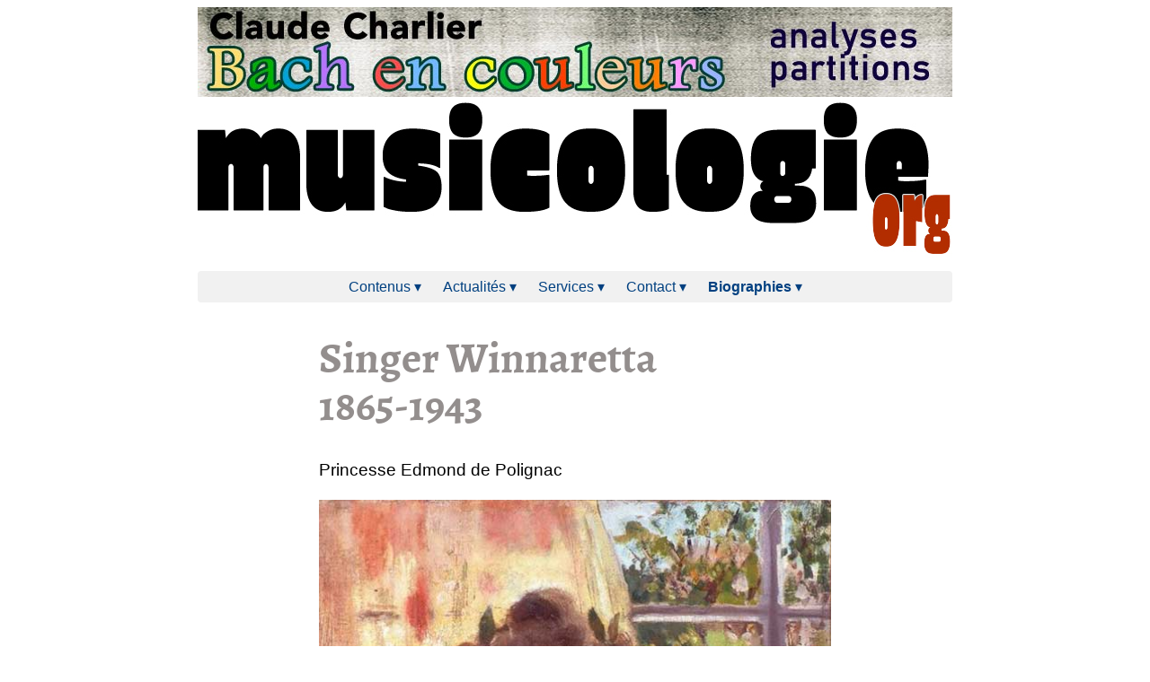

--- FILE ---
content_type: text/html
request_url: https://www.musicologie.org/Biographies/p/polignac.html
body_size: 6297
content:
<!DOCTYPE html>
<html lang="fr">
<head>
<meta charset="utf-8">
<meta name="viewport" content="width=device-width, initial-scale=1">
<meta http-equiv="x-ua-compatible" content="ie=edge">
<title>Princesse de Polignac (1865-1943)</title>
<meta name="description" content="notice biographique de Winnaretta Singer, princesse edmond de Polignac (1865-1942)">
<meta name="keywords" content="Winnaretta,Singer,princesse,edmond,Polignac,1865,1942">
<link rel="SHORTCUT ICON" href="https://www.musicologie.org/favicon.ico">
<link href="../bio25.css" rel="stylesheet" type="text/css">

<script src="../../scripts/menu.js" defer></script>

<!-- Google tag (gtag.js) --><script async src="https://www.googletagmanager.com/gtag/js?id=G-V26CRJ5TXD"></script>
<script>
  window.dataLayer = window.dataLayer || [];
  function gtag(){dataLayer.push(arguments);}
  gtag('js', new Date());
  
gtag('config', 'G-V26CRJ5TXD', {
      'content_group': 'biographies'
    });
</script>

<script defer src="https://cloud.umami.is/script.js" data-website-id="d2796137-8167-48ad-b4ad-c1f66bb69ce9"></script>

</head>
<body>
<script type="text/javascript">
(function(window, document, dataLayerName, id) {
window[dataLayerName]=window[dataLayerName]||[],window[dataLayerName].push({start:(new Date).getTime(),event:"stg.start"});var scripts=document.getElementsByTagName('script')[0],tags=document.createElement('script');
var qP=[];dataLayerName!=="dataLayer"&&qP.push("data_layer_name="+dataLayerName);var qPString=qP.length>0?("?"+qP.join("&")):"";
tags.async=!0,tags.src="https://musicologie.containers.piwik.pro/"+id+".js"+qPString,scripts.parentNode.insertBefore(tags,scripts);
!function(a,n,i){a[n]=a[n]||{};for(var c=0;c<i.length;c++)!function(i){a[n][i]=a[n][i]||{},a[n][i].api=a[n][i].api||function(){var a=[].slice.call(arguments,0);"string"==typeof a[0]&&window[dataLayerName].push({event:n+"."+i+":"+a[0],parameters:[].slice.call(arguments,1)})}}(i[c])}(window,"ppms",["tm","cm"]);
})(window, document, 'dataLayer', '7af801a4-b14c-4da9-94d4-4f1899caea4b');
</script>

<header>
<a href="../../bande_bio.html"><img src="../../images/bandeaux/bandeau_bio_840.jpg" alt="bandeau bio 840" width="840" height="100" class="responsive"></a> <a href="../../index.html"><img src="../../images/musicologie_org_840.jpg" alt="bandeau musicologie 840" width="840" height="174" class="responsive"></a>

<!--menu haut-->
<nav class="menu_haut">
  
<div class="menu-toggle" id="menu-toggle">☰ Menu</div>

  <ul class="menu-list" id="menu-list">
    <li class="dropdown">
      <span class="dropbtn">Contenus ▾</span>
      <ul class="dropdown-content">
        <li><a href="../../sites/sites.html">Encyclopédie de la musique</a></li>
        <li><a href="../../publirem/index.html">Études</a></li>
        <li><a href="../../theses/livres.html">Documents</a></li>
        <li><a href="../../Analyses_musicales/analyses.html">Analyses musicales</a></li>
      </ul>
    </li>

    <li class="dropdown">
      <span class="dropbtn">Actualités ▾</span>
      <ul class="dropdown-content">
        <li><a href="../../index.html">Actualité musicales</a></li>
        <li><a href="../../actu/livres.html">Nouveaux livres</a></li>
        <li><a href="../../actu/disques.html">Nouveaux cédés</a></li>
        <li><a href="../../actu/agenda.html">Agenda</a></li>
        <li><a href="../../actu/presse.html">Presse internationale</a></li>
      </ul>
    </li>

    <li class="dropdown">
      <span class="dropbtn">Services ▾</span>
      <ul class="dropdown-content">
        <li><a href="../../poste/annonce.html">Petites annonces</a></li>
        <li><a href="../../poste/bulletin.html">Abonnement au bulletin</a></li>
        <li><a href="../../recherche.html">Recherche et annuaire</a></li>
      </ul>
    </li>

    <li class="dropdown">
      <span class="dropbtn">Contact ▾</span>
      <ul class="dropdown-content">
        <li><a href="../../contact.html">À propos / contact</a></li>
        <li><a href="../../contact.html">Soutenir musicologie.org</a></li>
      </ul>
    </li>
	
	<li class="dropdown">
      <span class="dropbtn"><strong>Biographies</strong> ▾</span>
      <ul class="dropdown-content">
	  <li><a href="../a.html">A </a></li>
	  <li><a href="../b.html">B </a></li>
	  <li><a href="../c.html">C </a></li>
	  <li><a href="../d.html">D </a></li>
	  <li><a href="../e.html">E </a></li>
	  <li><a href="../f.html">F </a></li>
	  <li><a href="../g.html">G </a></li>
	  <li><a href="../h.html">H</a></li>
	  <li><a href="../i.html">I </a></li>
	  <li><a href="../j.html">J </a></li>
	  <li><a href="../k.html">K </a></li>
	  <li><a href="../l.html">L </a></li>
	  <li><a href="../m.html">M </a></li>
	  <li><a href="../n.html">N </a></li>
	  <li><a href="../o.html">O </a></li>
	  <li><a href="../p.html">P </a></li>
	  <li><a href="../q.html">Q </a></li>
	  <li><a href="../r.html">R </a></li>
	  <li><a href="../s.html">S </a></li>
	  <li><a href="../t.html">T </a></li>
	  <li><a href="../u.html">U </a></li>
	  <li><a href="../v.html">V </a></li>
	  <li><a href="../w.html">W </a></li>
	  <li><a href="../x.html">X </a></li>
	  <li><a href="../y.html">Y </a></li>
	  <li><a href="../z.html">Z </a></li>
    </ul>
  </li>
  </ul>
</nav>
</header>

<main id="bloc570">
<h1>Singer Winnaretta<br>
1865-1943</h1>
<p>Princesse Edmond de Polignac</p>
<p><img src="polignac_w.jpg" alt="Singer Winnaretta
1865-1943" width="566" height="834" class="responsive" ></p>
<p>Née à Yonkers, New York&nbsp;le 8 janvier 1865 - morte à 
Londres le 26 novembre 1943. Plus connue sous le nom de Princesse de Polignac.</p>
<p><span class="lettrine">S</span>on p&egrave;re, Issac Meritt Singer, fabricant de la <span class="italique">machine à coudre Singer</span> (non pas l'inventeur de la machine à coudre dont le premier brevet est acquis pas l'anglais Thomas Saint en 1790), est à la t&ecirc;te d'une grande fortune et m&egrave;ne une vie peu conventionnelle.</p>
<p> Il est né en 1811 à Pittstown dans l'état de New York. Apr&egrave;s avoir 
divorcé, son p&egrave;re se remarie en 1821, Isaac quitte la maison familiale pour Rochester o&ugrave; il est apprenti tourneur puis ouvrier mécanicien.</p>
<p> Il se marie en 1830 avec &nbsp;Catharine Maria Haley. En 1836 il part avec une troupe de thé&acirc;tre itinérante, rencontre Mary Ann Sponseler avec laquelle il aura 10 enfants. En 1939 il est ouvrier lors de la construction du canal de l'Illinois-Michigan.</p>
<p> Il invente une machine excavatrice et en dépose le brevet. Il utilise l'argent pour créer sa propre troupe, le  <span class="italique">Meritt Players</span>, avec Mary Ann Sponseler. Ils sont dans l'Ohio quand, à court d'argent, la troupe se défait.</p>
<p>Issac prend un emploi dans une imprimerie, o&ugrave; il invente une machine à fa&ccedil;onner des blocs de bois, pour imprimer des images. Il travaille à Pittsburg, puis est de nouveau à New 
York. Il dépose un premier brevet qui améliore les machines à coudre existantes en 1851, et crée une société avec des associés, &nbsp;la <span class="italique">Jenny Lind Sewing Machine Company</span>, en hommage à la soprano Jennie Lind (1820-1887). </p>
<p>Il s'installe à New York avec Mary Ann Sponseler mais il entretient des relations avec plusieurs femmes desquelles il a de nombreux enfants (peut-&ecirc;tre 24 avec 5 femmes à la fn de sa vie).</p>
<p>Il est arr&ecirc;té pour adult&egrave;re ou violences domestiques et relaxé sous caution. Il gagne Londres avec Mary McGonial une employée de son entreprise.</p>
<p>À Paris, Issac fait connaissance d'Isabella Eugenie Boyer, fille de la propriétaire de l'h&ocirc;tel o&ugrave; il réside. Ils se marient le 13 juin 1865 aux états-Unis et sont de retour en Europe en 1867.</p>
<p> La guerre franco-prussienne de 1870 les décident à s'installer en Angleterre. Ils vivent à Torquay dans une immense propriété achevée en 1873. Issac invite ses enfants à venir y vivre. Apr&egrave;s la mort d'Isaac, Isabelle se remarie, 
s'installe à Paris o&ugrave; elle tient salon.</p>
<p><img src="singer_02.jpg" alt="Issac Meritt Singer (1811-1875) " width="566" height="758" class="responsive" ><span class="legende_570">Issac Meritt Singer (1811-1875)&nbsp;</span></p>
<p>Winnaretta Singer, leur fille,  re&ccedil;oit une formation d'organiste et de pianiste, mais on 
la dirige vers les arts plastiques.</p>
<p> En 1887 elle épouse le prince Scey Montbéliard, divorce civilement en 1891 et obtient l'annulation du mariage du  Vatican en 1892. Elle fréquente les salons de 
Mesdames Poilly, Aubernon, Saint-Marceaux.</p>
<p><img src="polignac_w_03.jpg" alt="Villa Bassaraba à Amphion, 1899 : de gauche à droite, debout, Edmond de Polignac, princesse de Brancovan, Marcel Proust, Constantin de Brancovan, Jeanne Bartholoni (?), Léon Delafosse, 2e rang, Madame Montgenard, Winiretta Singer (princesse de Polignac), Anna de Noailles, 1er rang, Hélène de Caraman-Chimay, Abel Hermant." width="566" height="467" class="responsive" >
<span class="legende_570">Villa Bassaraba à Amphion, 1899&nbsp;: de gauche à droite, debout,  Edmond de Polignac, princesse de Brancovan, Marcel Proust, Constantin de Brancovan, Jeanne Bartholoni (?), Léon Delafosse, 2<sup>e</sup> rang,  Madame Montgenard, Winiretta Singer (princesse de Polignac), Anna de Noailles, 1<sup>er</sup> rang, Hélène de Caraman-Chimay, Abel Hermant.</span></p>
<p>Elle hérite d'une part de la fortune de son p&egrave;re. Elle ach&egrave;te le Palazzio San Gregorio à Venise o&ugrave; elle tient salon. L'un des premiers invités est Gabriel Fauré. Elle se fait b&acirc;tir une maison dans le 16<sup>e</sup> arrondissement de Paris, rue Cortambert o&ugrave; elle installe son atelier de peintre, mais qui devient un des lieux les plus importants de la vie mondaine de Paris (Aujourd'hui, Fondation Polignac).</p>
<p>En 1893 elle épouse Edmond Polignac (1834-1901)&nbsp;son a&icirc;né de 30 ans. 
Compositeur il a été él&egrave;ve de Reber. C'est un mariage blanc, mais un mariage heureux. Tous deux homosexuels, ils partagent la m&ecirc;me passion du mécénat artistique. Leur apport à la création  au début du XX<sup>e</sup> si&egrave;cle est incalculable.</p>
<p>La m&ecirc;me année, il ach&egrave;tent un second palais à Venise que devient rapidement le cél&egrave;bre <span class="italique">Palais Contirini-Polignac</span>.</p>
<p><img src="polignac_01.jpg" alt="Le Palais Contarini-Polignac à Venise" width="566" height="514" class="responsive" >    <span class="legende_570">Le 
Palais Contarini-Polignac à Venise</span></p>
<p>Edmond de Polignac meurt en 1901. Jusqu'en 1939 Winnaretta joue un r&ocirc;le de premier plan dans le financement  de la création parisienne, particuli&egrave;rement dans le domaine musical. Par des commandes, des auditions à son domicile, des soutiens financiers à des institutions de concerts, des secours à des musiciens.</p>
<p>Son action est associée en musique à Gabriel Fauré, Emmanuel Chabrier, Maurice Ravel, Reynaldo Hahn, Isaac Albeniz, Igor Stravinsky, Francis Poulenc, Darius Milhaud, Germaine Tailleferre, Jean Wiéner, Manuel de Falla, Erik Satie, Maxime Jacob, Igor Markevitch, Jean Fran&ccedil;aix, Kurt Weill, Karol Szymanowski, Nicolas Nabokov, Henri Sauguet, les Ballets russes, Nadia Boulanger, Isadora Duncan, Ricardo Vi&ntilde;es, Blanche Selva, Clara Haskill, Lily Kraus, Rubinstein…</p>
<p>Elle meurt à Londres en 1943.</p>
<p><span class="legende_570">Winiretta Singer avec Igor Stravinsky sur le balcon du Palais Contarini-Polignac à Venise.</span></p>
<!-- 4 images n3 -->
<hr>
<section class="publicites">
<a href="../../pub_bio.html"><img src="polignac_w_02.jpg" alt="Winiretta Singer avec Igor Stravinsky sur le balcon du Palais Contarini-Polignac à Venise." width="566" height="373" class="responsive" ><img src="../../images/bandeaux/rectangle_jpg_bio_280.jpg" alt="publicité section biographies" width="280px" height="300px" class="vignettes"></a><a href="../../pub_texte.html"><img src="../../images/bandeaux/rectangle_jpg_texte_280.jpg" alt="publicité section textes" width="280px" height="300px" class="vignettes"/></a> <a href="../../pub_actu.html"><img src="../../images/bandeaux/rectangle_jpg_actu_280.jpg" alt="publicité section actualités" width="280px" height="300px" class="vignettes"/></a><a href="../../pub_encyclo.html"><img src="../../images/bandeaux/rectangle_jpg_encyclo_280.jpg" alt="publicité section encyclopédie" width="280px" height="300px" class="vignettes"></a>
</section>
<hr>
<!-- 4 images n3 -->
<h3>Bibliographie</h3>
<p>HASLACH LINDA ALLISON, <span class="italique">Entre nous : Vocal music from the salon of Winnaretta Singer, the Princesse Edmond de Polignac</span> (th&egrave;se). University of Maryland, College Park 1999 [113 p.]</p>
<p>KAHAN SYLVIA, &nbsp;&nbsp;&nbsp; <span class="italique">Music's Modern Muse : A Life of Winnaretta Singer, Princesse de Polignac</span>. &nbsp;&laquo; Eastman Studies in Music&raquo;, University of Rochester Press, 2003 [576 p. ; ISBN: 1580461336]</p>
<p>PRINCESSE DE POLIGNAC, <span class="italique">Memoirs of the late princess Edmond de Polignac.</span> Dans &laquo;Horizons&raquo; (n&deg; 68) ao&ucirc;t 1945, p.110-140.</p>
<p>COSSART MICHAEL DE, <span class="italique">Une Américaine à Paris. La princesse Edmond de Polignac et son salon, 1865-1943.</span> Paris, Plon 1979</p>
<p>CHIM&Egrave;NES MYRIAM, <span class="italique">La princesse Edmond de Polignac et la création musicale</span>&quot;, Dans Hugues Dufourt et Jo&euml;l-Marie Fauquet (dir.) &laquo; La Musique et le pouvoir&raquo;, Paris, Aux amateurs de livres 1987</p>
<p>GALLOIS JEAN, &nbsp; <span class="italique">Les Polignac, méc&egrave;nes de notre temps.</span> Editions du Rocher 1995</p>
<p>JOULIA éMILIE, <span class="italique"><a href="https://www.canalacademie.com/Winnaretta-Singer-artiste-et.html">Winnaretta Singer, artiste et protectrice des musiciens, et La Fondation Singer Polignac</a></span>. émission     radiophonique, Canal Académie, 17 juin 2007</p>
<p>MIGNOT-OGLIASTRI CLAUDE, <span class="italique">Anna de Noailles : une amie de la princesse Edmond de Polignac.</span> &nbsp;Paris, Librairie des Méridiens 1986</p>
<p class="droite"><a href="../Auteurs/jmw.html">Jean-Marc Warszawski</a><br>
18 avril 2004<br>
Révision 21 ao&ucirc;t 2007<br>
26 novembre 2017, remise en page et révision des illustrations.</p>


<!-- pied-->
<hr>
<p><a href="../../index.html"><img src="../../images/musicologie_200_200_gris.jpg" alt="logo gris" width="100" height="100" class="imagegauche"/></a><a href="../../contact.html">À propos - contact</a> | <a href="../../theses/periodiques.html" title="Lettre d'informations de rEm">S'abonner au bulletin </a>| <a href="../../Biographies/a.html">Biographies de musiciens </a>| <a href="../sites.html">Encyclopédie musicale</a> | <a href="../../publirem/index.html">Articles et  études</a><a href="../../theses/livres.html"> | La petite bibliothèque </a>| <a href="../../Analyses_musicales/analyses.html">Analyses musicales </a>| <a href="../../actu/livres.html">Nouveaux livres </a>| <a href="../../actu/disques.html">Nouveaux disques | </a> <a href="../../actu/agenda.html">Agenda </a>| <a href="../../actu/annonces.html">Petites annonces </a> | <a href="../../tlg.html">Téléchargements</a> | <a href="../../actu/presse.html">Presse internationale</a> |<a href="../../actu/agenda.html"> Colloques &amp; conférences</a> | <a href="../../publirem/index.html"> Collaborations éditoriales</a> | <a href="../../contact.html#asso"><strong>Soutenir musicologie.org.</strong></a></p>
<hr>

<div class="soutenir">
<form action="https://www.paypal.com/cgi-bin/webscr" method="post" target="_top">
<input type="hidden" name="cmd" value="_s-xclick">
<input type="hidden" name="hosted_button_id" value="7WAK47TBBEVSN">
<input type="image" src="../../images/soutenir.gif"  name="submit" title="PayPal - The safer, easier way to pay online!" alt="Bouton Faites un don avec PayPal">
<img src="https://www.paypal.com/fr_FR/i/scr/pixel.gif" width="1" height="1">
</form>
</div>
<p>Musicologie.org, 56 rue de la Fédération, 93100 Montreuil, ☎ <a href="tel:06 06 61 73 41">06 06 61 73 41</a></p>
<p>ISSN 2269-9910.</p>
<p><!-- #BeginDate format:fSw1 -->Lundi 19 Janvier, 2026<!-- #EndDate --></p>
<p><img src="../../actu/2017/cul_05.jpg" alt="imagette de bas de page" width="200" height="126" class="cul"></p>

</main>
<footer>
<p>&copy; 2026 Musicologie.org — Tous droits réservés</p>
</footer>

</body>
</html>

--- FILE ---
content_type: text/css
request_url: https://www.musicologie.org/Biographies/bio25.css
body_size: 1849
content:
body {
	
background-color: white;
max-width:840px;
width:90%;
margin-left:auto;
margin-right:auto;
text-align:center;
font-family: arial;
font-size: 13pt;
}

@font-face {
font-family: "alegreya";
src: url(../font/alegreya.ttf);
}

/*  1. === liens === */

a {
color: #595353;
text-decoration: none;
}

a:hover {
color: red;
text-decoration: none;
}

a:visited {
color: #595353;
}

/*  1. === titrage === */

h1 {
font-family: alegreya, serif;
text-align: left;
font-size: 36pt;
font-style: normal;
line-height: 40pt;
color:#938e8d;
margin-bottom:35px;
}
		
h2 {
font-family: alegreya, serif;
font-size: 35pt;
text-align: left;
line-height: 90%;
color:#938e8d;
}

h3 {
font-family:alegreya,serif;
font-size: 18pt;
line-height: 20pt;
color:#938e8d;
}

h4 {
font-family: alegreya, serif;
font-size: 16pt;
font-style: italic;
text-align: left;
line-height: 90%;
}

/*  3. === menu haut === */

{
  display: flex;
  flex-wrap: wrap;
  justify-content: center;
}

.menu_haut {
  background: #f1f1f1;
  border-radius: 4px;
  padding: 0;
  margin: 10px auto;
  max-width: 840px;
  font-size: 1rem;
}

/* bouton mobile */
.menu-toggle {
  display: none;
  background: #004080;
  color: #fff;
  padding: 10px;
  cursor: pointer;
  text-align: center;
  font-weight: bold;
  border-radius: 4px;
}

/* liste principale */
.menu-list {
  list-style: none;
  margin: 0;
  padding: 0;
  display: flex;
  flex-wrap: wrap;
  justify-content: center;
  gap: 0.5rem;
}

.menu-list li {
  position: relative;
}

/* boutons principaux */
.dropbtn {
  padding: 8px 12px;
  cursor: pointer;
  color: #004080;
  text-decoration: none;
  display: inline-block;
}

.dropbtn:hover {
  background: #004080;
  color: #fff;
  border-radius: 3px;
}

.dropdown-content {
  display: none;
  opacity: 0;
  transform: translatey(5px);
  transition: opacity 0.2s ease, transform 0.2s ease;
}

.dropdown-content.show {
  display: block;
  opacity: 1;
  transform: translatey(0);
}
/* sous-menus */
.dropdown-content {
  display: none;
  position: absolute;
  background: white;
  box-shadow: 0 3px 6px rgba(0, 0, 0, 0.15);
  list-style: none;
  margin: 0;
  padding: 0;
  z-index: 1000;
}

.dropdown-content li a {
  display: block;
  padding: 8px 12px;
  color: #333;
  text-decoration: none;
}

.dropdown-content li a:hover {
  background: #004080;
  color: white;
}

.dropdown-content.show {
  display: block;
}

/* === responsive === */
@media (max-width: 768px) {
  .menu-toggle {
    display: block;
  }

  .menu-list {
    display: none;
    flex-direction: column;
    background: #f1f1f1;
    border-radius: 4px;
    margin-top: 5px;
    padding: 10px;
  }

  .menu-list.active {
    display: flex;
  }

  .dropdown-content {
    position: relative;
    box-shadow: none;
    background: #e9e9e9;
    border-radius: 4px;
  }

  .dropdown-content li a {
    padding-left: 20px;
  }
}


/*  5. === traitement du texte === */

.lettrine {
font-family: alegreya;
font-weight: 400;
font-size: 70pt;
line-height: 60pt;  
float: left;
margin-right: 5px;
color: #938e8d;;
}

.italique {
font-family: times;
font-style: italic;
font-size: 15pt;
}

.cap {
font-variant: small-caps;
}

.cap_ital {
font-family: times;
font-variant: small-caps;
font-style: italic;
}

.droite{
text-align:right;
}

.citation {
margin-left: 10px;
font-family: times;
font-style: italic;
font-size: 14pt;
}

.retrait {margin-left: 5%} 


/* bloc annonces/dons */
.soutenir {
display:block;
float:right;
width:210px;
text-align:center;
border-radius: 10px;
margin-left:20px;
}

@media screen and (max-width: 450px) {
  .soutenir {
    float: none;
    margin: 10px auto;
  }
}


/*  5. === bloc et traitement contenu === */

#bloc570 {
margin-top:1%;
max-width:570px;
width: 90%;
height: auto;
margin-left: auto;
margin-right: auto;
font-family: arial;
font-size: 14pt;
text-align: justify;
line-height: 150%;
-webkit-hyphens: auto;
-moz-hyphens: auto;
-ms-hyphens: auto;
hyphens: auto;
}


.imagecentre {
display:block;
max-width: 100%;
height:auto;
width:auto;
margin-left: auto;
margin-right: auto;
}  

.imagegauche {
  float: left;
  margin-right: 10px;
  display: block;
}

.responsive {
  width: 100%;
  height: auto;
}


.legende_570 {
display: block;
width:100%;
max-width:556px;
border-width:2px;
padding: 5px;
border-color:dimgray;
border-style: hidden hidden solid hidden; 
margin-left: auto;
margin-right: auto;
text-align:justify;
text-align-last: left;
font-family: arial;
font-size:12pt;
line-height: 120%;
}
	
.legende450 {
display: block;
border-width:2px;
padding: 5px;
border-color:dimgray;
border-style: hidden hidden solid hidden; 
margin-left: auto;
margin-right: auto;
max-width:450px;
width:100%;
text-align:left;
font-family: arial;
font-size:11pt;
line-height: 120%;
}


/* version mobile : image au-dessus du texte */
@media (max-width: 480px) {
  .signature {
    flex-direction: column;
    align-items: flex-start;
    text-align: left;
  }
}

.col_droite {
display:block;
float: right; 
width:205px;
height:auto;
margin-left:10px;
font-size:11pt;
line-height:100%;
margin-bottom: 10px;
}

@media screen and (max-width:450px) {
.col_droite {
display:block;
float:center;
width:200px;
height:auto;
font-size:11pt;
margin-bottom:10px;
padding-left:35px;
padding-right:35px;
line-height:100%;
}
}

.col_gauche {
display:block;
float: left; 
width:200px;
height:auto;
margin-right:10px;
font-size:11pt;
margin-bottom: 10px;
line-height:100%;
}

@media screen and (max-width:450px) {
.col_gauche {
display:block;
float:center;
width:200px;
height:auto;
font-size:11pt;
margin-bottom:10px;
padding-left: 35px;
padding-right: 35px;
line-height:100%;
}
}
  

/* section publicités — 2 colonnes fixes, proportions conservées */

.publicites {
  text-align: center;
  line-height: 0; /* évite les petits espaces blancs entre images */
}

.vignettes {
  width: 49%;
  height: auto;
  display: inline-block;
  vertical-align: top;
}


/* signature auteur */
.signature {
  display: flex;
  justify-content: flex-end;
  align-items: baseline;
  gap: 10px;
  padding: 5px 0;
  font-size: 0.9em;
  flex-wrap: wrap;
}

.signature img {
  flex-shrink: 0;
  max-width: 150px;
  height: auto;
  align-self: flex-start;
 
}

.cul {
  display: block;
  width: 33%;
  height: auto;
  margin: 1rem auto;
}


/* === 10. pied de page === */
footer {
  font-size: 0.9rem;
  text-align: center;
  margin-top: 2rem;
}


--- FILE ---
content_type: application/javascript
request_url: https://www.musicologie.org/scripts/menu.js
body_size: 544
content:
// JavaScript Document

document.addEventListener("DOMContentLoaded", () => {
  const menuToggle = document.getElementById("menu-toggle");
  const menuList = document.getElementById("menu-list");
  const dropdowns = document.querySelectorAll(".dropdown");

  console.log("menu.js chargé !");

  // --- Bouton principal (mobile)
  if (menuToggle && menuList) {
    menuToggle.addEventListener("click", (e) => {
      e.stopPropagation(); // évite de refermer instantanément
      menuList.classList.toggle("active");
    });
  }

  // --- Sous-menus
  dropdowns.forEach((dropdown) => {
    const button = dropdown.querySelector(".dropbtn");
    const content = dropdown.querySelector(".dropdown-content");

    button.addEventListener("click", (e) => {
      e.stopPropagation(); // empêche la fermeture immédiate
      closeAllDropdownsExcept(content);
      content.classList.toggle("show");
    });
  });

  // --- Ferme tout si on clique ailleurs
  document.addEventListener("click", () => {
    closeAllDropdowns();
    if (menuList) menuList.classList.remove("active");
  });

  // --- Fonctions utilitaires
  function closeAllDropdowns() {
    document.querySelectorAll(".dropdown-content").forEach((c) => c.classList.remove("show"));
  }

  function closeAllDropdownsExcept(current) {
    document.querySelectorAll(".dropdown-content").forEach((c) => {
      if (c !== current) c.classList.remove("show");
    });
  }
});